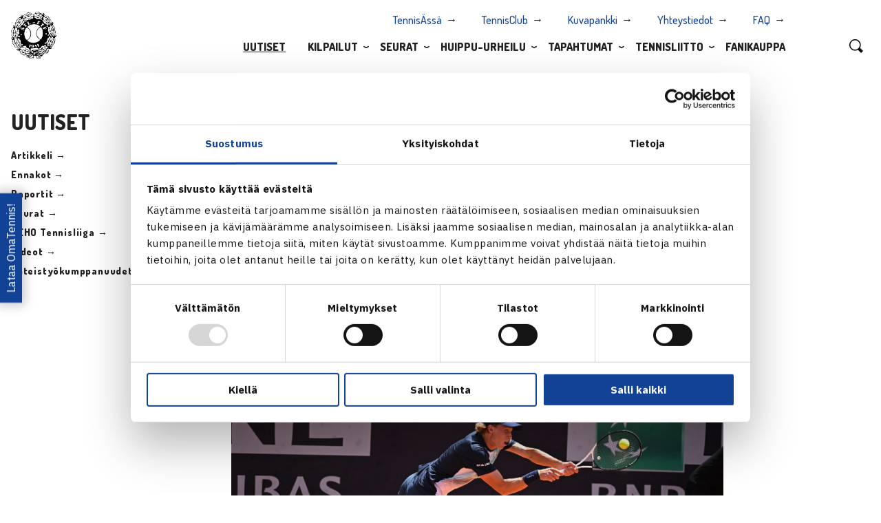

--- FILE ---
content_type: text/html; charset=UTF-8
request_url: https://www.tennis.fi/uutiset/viikkoennakko-22-2023-ruusuvuori-heliovaara-ja-niklas-salminen-ranskan-avoimissa/
body_size: 14701
content:
<!DOCTYPE html>
<html lang="fi" class="no-js">
<head>
	<meta charset="utf-8">
	<meta http-equiv="x-ua-compatible" content="ie=edge">
	<meta name="viewport" content="width=device-width, initial-scale=1">
	<title>Viikkoennakko 22/2023 - Ruusuvuori, Heliövaara ja Niklas-Salminen Ranskan avoimissa - Suomen Tennisliitto</title>

	<link rel="apple-touch-icon" sizes="180x180" href="https://www.tennis.fi/wp-content/themes/brbr/img/favicon/apple-touch-icon.png">
	<link rel="icon" type="image/png" sizes="32x32" href="https://www.tennis.fi/wp-content/themes/brbr/img/favicon/favicon-32x32.png">
	<link rel="icon" type="image/png" sizes="16x16" href="https://www.tennis.fi/wp-content/themes/brbr/img/favicon/favicon-16x16.png">
	<link rel="manifest" href="https://www.tennis.fi/wp-content/themes/brbr/img/favicon/manifest.json">
	<link rel="mask-icon" href="https://www.tennis.fi/wp-content/themes/brbr/img/favicon/safari-pinned-tab.svg" color="#000000">
	<link rel="shortcut icon" href="https://www.tennis.fi/wp-content/themes/brbr/img/favicon/favicon.ico">
	<meta name="msapplication-config" content="https://www.tennis.fi/wp-content/themes/brbr/img/favicon/browserconfig.xml">
	<meta name="theme-color" content="#ffffff">

    <script id="Cookiebot" src="https://consent.cookiebot.com/uc.js" data-cbid="4a13e16b-cc2b-409d-af80-0ff02b9becad" data-blockingmode="auto" type="text/javascript"></script>

	<meta name='robots' content='index, follow, max-image-preview:large, max-snippet:-1, max-video-preview:-1' />

	<!-- This site is optimized with the Yoast SEO plugin v26.6 - https://yoast.com/wordpress/plugins/seo/ -->
	<link rel="canonical" href="https://www.tennis.fi/uutiset/viikkoennakko-22-2023-ruusuvuori-heliovaara-ja-niklas-salminen-ranskan-avoimissa/" />
	<meta property="og:locale" content="fi_FI" />
	<meta property="og:type" content="article" />
	<meta property="og:title" content="Viikkoennakko 22/2023 - Ruusuvuori, Heliövaara ja Niklas-Salminen Ranskan avoimissa - Suomen Tennisliitto" />
	<meta property="og:description" content="Ranskan avointen pääsarja käynnistyy kolmen suomalaisen osalta tällä viikolla. ITF-kiertueella on vahva suomalaisedustus ja Oulussa pelataan kansainvälinen Tennis Europe -kilpailu. Ranskan avointen pääsarjassa Ruusuvuori, Heliövaara ja Niklas-Salminen Kauden toinen Grand Slam -kilpailu Ranskan avoimet käynnistyi sunnuntaina. Suomalaisista kilpailun pääsarjassa nähdään Emil Ruusuvuori (ATP-46) kaksinpelissä ja nelinpelissä Patrik Niklas-Salmisen (nelinpelin ATP-96) kanssa sekä nelinpelissä Harri Heliövaara (ATP-10)..." />
	<meta property="og:url" content="https://www.tennis.fi/uutiset/viikkoennakko-22-2023-ruusuvuori-heliovaara-ja-niklas-salminen-ranskan-avoimissa/" />
	<meta property="og:site_name" content="Suomen Tennisliitto" />
	<meta property="article:published_time" content="2023-05-29T13:03:36+00:00" />
	<meta property="article:modified_time" content="2023-05-29T14:22:40+00:00" />
	<meta property="og:image" content="https://www.tennis.fi/wp-content/uploads/2023/05/IMG_0913-scaled.jpg" />
	<meta property="og:image:width" content="2560" />
	<meta property="og:image:height" content="1705" />
	<meta property="og:image:type" content="image/jpeg" />
	<meta name="author" content="Eliisa Lindfors" />
	<meta name="twitter:card" content="summary_large_image" />
	<meta name="twitter:label1" content="Kirjoittanut" />
	<meta name="twitter:data1" content="Eliisa Lindfors" />
	<meta name="twitter:label2" content="Arvioitu lukuaika" />
	<meta name="twitter:data2" content="3 minuuttia" />
	<script type="application/ld+json" class="yoast-schema-graph">{"@context":"https://schema.org","@graph":[{"@type":"WebPage","@id":"https://www.tennis.fi/uutiset/viikkoennakko-22-2023-ruusuvuori-heliovaara-ja-niklas-salminen-ranskan-avoimissa/","url":"https://www.tennis.fi/uutiset/viikkoennakko-22-2023-ruusuvuori-heliovaara-ja-niklas-salminen-ranskan-avoimissa/","name":"Viikkoennakko 22/2023 - Ruusuvuori, Heliövaara ja Niklas-Salminen Ranskan avoimissa - Suomen Tennisliitto","isPartOf":{"@id":"https://www.tennis.fi/#website"},"primaryImageOfPage":{"@id":"https://www.tennis.fi/uutiset/viikkoennakko-22-2023-ruusuvuori-heliovaara-ja-niklas-salminen-ranskan-avoimissa/#primaryimage"},"image":{"@id":"https://www.tennis.fi/uutiset/viikkoennakko-22-2023-ruusuvuori-heliovaara-ja-niklas-salminen-ranskan-avoimissa/#primaryimage"},"thumbnailUrl":"https://www.tennis.fi/wp-content/uploads/2023/05/IMG_0913-scaled.jpg","datePublished":"2023-05-29T13:03:36+00:00","dateModified":"2023-05-29T14:22:40+00:00","author":{"@id":"https://www.tennis.fi/#/schema/person/a9bc0c118e1e30e81fd51d8d363667b9"},"breadcrumb":{"@id":"https://www.tennis.fi/uutiset/viikkoennakko-22-2023-ruusuvuori-heliovaara-ja-niklas-salminen-ranskan-avoimissa/#breadcrumb"},"inLanguage":"fi","potentialAction":[{"@type":"ReadAction","target":["https://www.tennis.fi/uutiset/viikkoennakko-22-2023-ruusuvuori-heliovaara-ja-niklas-salminen-ranskan-avoimissa/"]}]},{"@type":"ImageObject","inLanguage":"fi","@id":"https://www.tennis.fi/uutiset/viikkoennakko-22-2023-ruusuvuori-heliovaara-ja-niklas-salminen-ranskan-avoimissa/#primaryimage","url":"https://www.tennis.fi/wp-content/uploads/2023/05/IMG_0913-scaled.jpg","contentUrl":"https://www.tennis.fi/wp-content/uploads/2023/05/IMG_0913-scaled.jpg","width":2560,"height":1705},{"@type":"BreadcrumbList","@id":"https://www.tennis.fi/uutiset/viikkoennakko-22-2023-ruusuvuori-heliovaara-ja-niklas-salminen-ranskan-avoimissa/#breadcrumb","itemListElement":[{"@type":"ListItem","position":1,"name":"Home","item":"https://www.tennis.fi/"},{"@type":"ListItem","position":2,"name":"Uutiset","item":"https://www.tennis.fi/uutiset/"},{"@type":"ListItem","position":3,"name":"Viikkoennakko 22/2023 &#8211; Ruusuvuori, Heliövaara ja Niklas-Salminen Ranskan avoimissa"}]},{"@type":"WebSite","@id":"https://www.tennis.fi/#website","url":"https://www.tennis.fi/","name":"Suomen Tennisliitto","description":"","potentialAction":[{"@type":"SearchAction","target":{"@type":"EntryPoint","urlTemplate":"https://www.tennis.fi/?s={search_term_string}"},"query-input":{"@type":"PropertyValueSpecification","valueRequired":true,"valueName":"search_term_string"}}],"inLanguage":"fi"},{"@type":"Person","@id":"https://www.tennis.fi/#/schema/person/a9bc0c118e1e30e81fd51d8d363667b9","name":"Eliisa Lindfors","url":"https://www.tennis.fi/uutiset/author/eliisa-lindforstennis-fi/"}]}</script>
	<!-- / Yoast SEO plugin. -->


<link rel='dns-prefetch' href='//unpkg.com' />
<link rel='dns-prefetch' href='//fonts.googleapis.com' />
<link rel="alternate" title="oEmbed (JSON)" type="application/json+oembed" href="https://www.tennis.fi/wp-json/oembed/1.0/embed?url=https%3A%2F%2Fwww.tennis.fi%2Fuutiset%2Fviikkoennakko-22-2023-ruusuvuori-heliovaara-ja-niklas-salminen-ranskan-avoimissa%2F" />
<link rel="alternate" title="oEmbed (XML)" type="text/xml+oembed" href="https://www.tennis.fi/wp-json/oembed/1.0/embed?url=https%3A%2F%2Fwww.tennis.fi%2Fuutiset%2Fviikkoennakko-22-2023-ruusuvuori-heliovaara-ja-niklas-salminen-ranskan-avoimissa%2F&#038;format=xml" />
<style id='wp-img-auto-sizes-contain-inline-css' type='text/css'>
img:is([sizes=auto i],[sizes^="auto," i]){contain-intrinsic-size:3000px 1500px}
/*# sourceURL=wp-img-auto-sizes-contain-inline-css */
</style>
<link rel='stylesheet' id='wp-block-library-css' href='https://www.tennis.fi/wp-includes/css/dist/block-library/style.min.css?ver=6.9' type='text/css' media='all' />
<style id='classic-theme-styles-inline-css' type='text/css'>
/*! This file is auto-generated */
.wp-block-button__link{color:#fff;background-color:#32373c;border-radius:9999px;box-shadow:none;text-decoration:none;padding:calc(.667em + 2px) calc(1.333em + 2px);font-size:1.125em}.wp-block-file__button{background:#32373c;color:#fff;text-decoration:none}
/*# sourceURL=/wp-includes/css/classic-themes.min.css */
</style>
<style id='global-styles-inline-css' type='text/css'>
:root{--wp--preset--aspect-ratio--square: 1;--wp--preset--aspect-ratio--4-3: 4/3;--wp--preset--aspect-ratio--3-4: 3/4;--wp--preset--aspect-ratio--3-2: 3/2;--wp--preset--aspect-ratio--2-3: 2/3;--wp--preset--aspect-ratio--16-9: 16/9;--wp--preset--aspect-ratio--9-16: 9/16;--wp--preset--color--black: #000000;--wp--preset--color--cyan-bluish-gray: #abb8c3;--wp--preset--color--white: #ffffff;--wp--preset--color--pale-pink: #f78da7;--wp--preset--color--vivid-red: #cf2e2e;--wp--preset--color--luminous-vivid-orange: #ff6900;--wp--preset--color--luminous-vivid-amber: #fcb900;--wp--preset--color--light-green-cyan: #7bdcb5;--wp--preset--color--vivid-green-cyan: #00d084;--wp--preset--color--pale-cyan-blue: #8ed1fc;--wp--preset--color--vivid-cyan-blue: #0693e3;--wp--preset--color--vivid-purple: #9b51e0;--wp--preset--gradient--vivid-cyan-blue-to-vivid-purple: linear-gradient(135deg,rgb(6,147,227) 0%,rgb(155,81,224) 100%);--wp--preset--gradient--light-green-cyan-to-vivid-green-cyan: linear-gradient(135deg,rgb(122,220,180) 0%,rgb(0,208,130) 100%);--wp--preset--gradient--luminous-vivid-amber-to-luminous-vivid-orange: linear-gradient(135deg,rgb(252,185,0) 0%,rgb(255,105,0) 100%);--wp--preset--gradient--luminous-vivid-orange-to-vivid-red: linear-gradient(135deg,rgb(255,105,0) 0%,rgb(207,46,46) 100%);--wp--preset--gradient--very-light-gray-to-cyan-bluish-gray: linear-gradient(135deg,rgb(238,238,238) 0%,rgb(169,184,195) 100%);--wp--preset--gradient--cool-to-warm-spectrum: linear-gradient(135deg,rgb(74,234,220) 0%,rgb(151,120,209) 20%,rgb(207,42,186) 40%,rgb(238,44,130) 60%,rgb(251,105,98) 80%,rgb(254,248,76) 100%);--wp--preset--gradient--blush-light-purple: linear-gradient(135deg,rgb(255,206,236) 0%,rgb(152,150,240) 100%);--wp--preset--gradient--blush-bordeaux: linear-gradient(135deg,rgb(254,205,165) 0%,rgb(254,45,45) 50%,rgb(107,0,62) 100%);--wp--preset--gradient--luminous-dusk: linear-gradient(135deg,rgb(255,203,112) 0%,rgb(199,81,192) 50%,rgb(65,88,208) 100%);--wp--preset--gradient--pale-ocean: linear-gradient(135deg,rgb(255,245,203) 0%,rgb(182,227,212) 50%,rgb(51,167,181) 100%);--wp--preset--gradient--electric-grass: linear-gradient(135deg,rgb(202,248,128) 0%,rgb(113,206,126) 100%);--wp--preset--gradient--midnight: linear-gradient(135deg,rgb(2,3,129) 0%,rgb(40,116,252) 100%);--wp--preset--font-size--small: 13px;--wp--preset--font-size--medium: 20px;--wp--preset--font-size--large: 36px;--wp--preset--font-size--x-large: 42px;--wp--preset--spacing--20: 0.44rem;--wp--preset--spacing--30: 0.67rem;--wp--preset--spacing--40: 1rem;--wp--preset--spacing--50: 1.5rem;--wp--preset--spacing--60: 2.25rem;--wp--preset--spacing--70: 3.38rem;--wp--preset--spacing--80: 5.06rem;--wp--preset--shadow--natural: 6px 6px 9px rgba(0, 0, 0, 0.2);--wp--preset--shadow--deep: 12px 12px 50px rgba(0, 0, 0, 0.4);--wp--preset--shadow--sharp: 6px 6px 0px rgba(0, 0, 0, 0.2);--wp--preset--shadow--outlined: 6px 6px 0px -3px rgb(255, 255, 255), 6px 6px rgb(0, 0, 0);--wp--preset--shadow--crisp: 6px 6px 0px rgb(0, 0, 0);}:where(.is-layout-flex){gap: 0.5em;}:where(.is-layout-grid){gap: 0.5em;}body .is-layout-flex{display: flex;}.is-layout-flex{flex-wrap: wrap;align-items: center;}.is-layout-flex > :is(*, div){margin: 0;}body .is-layout-grid{display: grid;}.is-layout-grid > :is(*, div){margin: 0;}:where(.wp-block-columns.is-layout-flex){gap: 2em;}:where(.wp-block-columns.is-layout-grid){gap: 2em;}:where(.wp-block-post-template.is-layout-flex){gap: 1.25em;}:where(.wp-block-post-template.is-layout-grid){gap: 1.25em;}.has-black-color{color: var(--wp--preset--color--black) !important;}.has-cyan-bluish-gray-color{color: var(--wp--preset--color--cyan-bluish-gray) !important;}.has-white-color{color: var(--wp--preset--color--white) !important;}.has-pale-pink-color{color: var(--wp--preset--color--pale-pink) !important;}.has-vivid-red-color{color: var(--wp--preset--color--vivid-red) !important;}.has-luminous-vivid-orange-color{color: var(--wp--preset--color--luminous-vivid-orange) !important;}.has-luminous-vivid-amber-color{color: var(--wp--preset--color--luminous-vivid-amber) !important;}.has-light-green-cyan-color{color: var(--wp--preset--color--light-green-cyan) !important;}.has-vivid-green-cyan-color{color: var(--wp--preset--color--vivid-green-cyan) !important;}.has-pale-cyan-blue-color{color: var(--wp--preset--color--pale-cyan-blue) !important;}.has-vivid-cyan-blue-color{color: var(--wp--preset--color--vivid-cyan-blue) !important;}.has-vivid-purple-color{color: var(--wp--preset--color--vivid-purple) !important;}.has-black-background-color{background-color: var(--wp--preset--color--black) !important;}.has-cyan-bluish-gray-background-color{background-color: var(--wp--preset--color--cyan-bluish-gray) !important;}.has-white-background-color{background-color: var(--wp--preset--color--white) !important;}.has-pale-pink-background-color{background-color: var(--wp--preset--color--pale-pink) !important;}.has-vivid-red-background-color{background-color: var(--wp--preset--color--vivid-red) !important;}.has-luminous-vivid-orange-background-color{background-color: var(--wp--preset--color--luminous-vivid-orange) !important;}.has-luminous-vivid-amber-background-color{background-color: var(--wp--preset--color--luminous-vivid-amber) !important;}.has-light-green-cyan-background-color{background-color: var(--wp--preset--color--light-green-cyan) !important;}.has-vivid-green-cyan-background-color{background-color: var(--wp--preset--color--vivid-green-cyan) !important;}.has-pale-cyan-blue-background-color{background-color: var(--wp--preset--color--pale-cyan-blue) !important;}.has-vivid-cyan-blue-background-color{background-color: var(--wp--preset--color--vivid-cyan-blue) !important;}.has-vivid-purple-background-color{background-color: var(--wp--preset--color--vivid-purple) !important;}.has-black-border-color{border-color: var(--wp--preset--color--black) !important;}.has-cyan-bluish-gray-border-color{border-color: var(--wp--preset--color--cyan-bluish-gray) !important;}.has-white-border-color{border-color: var(--wp--preset--color--white) !important;}.has-pale-pink-border-color{border-color: var(--wp--preset--color--pale-pink) !important;}.has-vivid-red-border-color{border-color: var(--wp--preset--color--vivid-red) !important;}.has-luminous-vivid-orange-border-color{border-color: var(--wp--preset--color--luminous-vivid-orange) !important;}.has-luminous-vivid-amber-border-color{border-color: var(--wp--preset--color--luminous-vivid-amber) !important;}.has-light-green-cyan-border-color{border-color: var(--wp--preset--color--light-green-cyan) !important;}.has-vivid-green-cyan-border-color{border-color: var(--wp--preset--color--vivid-green-cyan) !important;}.has-pale-cyan-blue-border-color{border-color: var(--wp--preset--color--pale-cyan-blue) !important;}.has-vivid-cyan-blue-border-color{border-color: var(--wp--preset--color--vivid-cyan-blue) !important;}.has-vivid-purple-border-color{border-color: var(--wp--preset--color--vivid-purple) !important;}.has-vivid-cyan-blue-to-vivid-purple-gradient-background{background: var(--wp--preset--gradient--vivid-cyan-blue-to-vivid-purple) !important;}.has-light-green-cyan-to-vivid-green-cyan-gradient-background{background: var(--wp--preset--gradient--light-green-cyan-to-vivid-green-cyan) !important;}.has-luminous-vivid-amber-to-luminous-vivid-orange-gradient-background{background: var(--wp--preset--gradient--luminous-vivid-amber-to-luminous-vivid-orange) !important;}.has-luminous-vivid-orange-to-vivid-red-gradient-background{background: var(--wp--preset--gradient--luminous-vivid-orange-to-vivid-red) !important;}.has-very-light-gray-to-cyan-bluish-gray-gradient-background{background: var(--wp--preset--gradient--very-light-gray-to-cyan-bluish-gray) !important;}.has-cool-to-warm-spectrum-gradient-background{background: var(--wp--preset--gradient--cool-to-warm-spectrum) !important;}.has-blush-light-purple-gradient-background{background: var(--wp--preset--gradient--blush-light-purple) !important;}.has-blush-bordeaux-gradient-background{background: var(--wp--preset--gradient--blush-bordeaux) !important;}.has-luminous-dusk-gradient-background{background: var(--wp--preset--gradient--luminous-dusk) !important;}.has-pale-ocean-gradient-background{background: var(--wp--preset--gradient--pale-ocean) !important;}.has-electric-grass-gradient-background{background: var(--wp--preset--gradient--electric-grass) !important;}.has-midnight-gradient-background{background: var(--wp--preset--gradient--midnight) !important;}.has-small-font-size{font-size: var(--wp--preset--font-size--small) !important;}.has-medium-font-size{font-size: var(--wp--preset--font-size--medium) !important;}.has-large-font-size{font-size: var(--wp--preset--font-size--large) !important;}.has-x-large-font-size{font-size: var(--wp--preset--font-size--x-large) !important;}
:where(.wp-block-post-template.is-layout-flex){gap: 1.25em;}:where(.wp-block-post-template.is-layout-grid){gap: 1.25em;}
:where(.wp-block-term-template.is-layout-flex){gap: 1.25em;}:where(.wp-block-term-template.is-layout-grid){gap: 1.25em;}
:where(.wp-block-columns.is-layout-flex){gap: 2em;}:where(.wp-block-columns.is-layout-grid){gap: 2em;}
:root :where(.wp-block-pullquote){font-size: 1.5em;line-height: 1.6;}
/*# sourceURL=global-styles-inline-css */
</style>
<link rel='stylesheet' id='contact-form-7-css' href='https://www.tennis.fi/wp-content/plugins/contact-form-7/includes/css/styles.css?ver=6.1.4' type='text/css' media='all' />
<link rel='stylesheet' id='reactpress-css' href='https://www.tennis.fi/wp-content/plugins/reactpress/public/css/reactpress-public.css?ver=3.4.0' type='text/css' media='all' />
<link rel='stylesheet' id='fonts-css' href='https://fonts.googleapis.com/css2?family=Dosis:wght@300;500;800&#038;family=IBM+Plex+Sans:ital,wght@0,400;0,700;1,400;1,700&#038;display=swap' type='text/css' media='all' />
<link rel='stylesheet' id='style-css' href='https://www.tennis.fi/wp-content/themes/brbr/build/style.min.css?ver=1756461930' type='text/css' media='all' />
<link rel='stylesheet' id='forget-about-shortcode-buttons-css' href='https://www.tennis.fi/wp-content/plugins/forget-about-shortcode-buttons/public/css/button-styles.css?ver=2.1.3' type='text/css' media='all' />
<script type="text/javascript" src="https://www.tennis.fi/wp-includes/js/jquery/jquery.min.js?ver=3.7.1" id="jquery-core-js"></script>
<script type="text/javascript" src="https://www.tennis.fi/wp-includes/js/jquery/jquery-migrate.min.js?ver=3.4.1" id="jquery-migrate-js"></script>
<script type="text/javascript" src="https://www.tennis.fi/wp-content/themes/brbr/build/vendor.min.js" id="vendorjs-js"></script>
<script type="text/javascript" src="https://unpkg.com/@googlemaps/markerclusterer/dist/index.min.js" id="markerclusterer-js"></script>
<script type="text/javascript" src="https://www.tennis.fi/wp-content/plugins/reactpress/public/js/reactpress-public.js?ver=3.4.0" id="reactpress-js"></script>
<link rel="https://api.w.org/" href="https://www.tennis.fi/wp-json/" /><link rel="alternate" title="JSON" type="application/json" href="https://www.tennis.fi/wp-json/wp/v2/posts/58850" /><link rel='shortlink' href='https://www.tennis.fi/?p=58850' />
<meta name="generator" content="Elementor 3.34.0; features: additional_custom_breakpoints; settings: css_print_method-external, google_font-enabled, font_display-swap">
			<style>
				.e-con.e-parent:nth-of-type(n+4):not(.e-lazyloaded):not(.e-no-lazyload),
				.e-con.e-parent:nth-of-type(n+4):not(.e-lazyloaded):not(.e-no-lazyload) * {
					background-image: none !important;
				}
				@media screen and (max-height: 1024px) {
					.e-con.e-parent:nth-of-type(n+3):not(.e-lazyloaded):not(.e-no-lazyload),
					.e-con.e-parent:nth-of-type(n+3):not(.e-lazyloaded):not(.e-no-lazyload) * {
						background-image: none !important;
					}
				}
				@media screen and (max-height: 640px) {
					.e-con.e-parent:nth-of-type(n+2):not(.e-lazyloaded):not(.e-no-lazyload),
					.e-con.e-parent:nth-of-type(n+2):not(.e-lazyloaded):not(.e-no-lazyload) * {
						background-image: none !important;
					}
				}
			</style>
			
	<script>
		(function(i,s,o,g,r,a,m){i['GoogleAnalyticsObject']=r;i[r]=i[r]||function(){
		(i[r].q=i[r].q||[]).push(arguments)},i[r].l=1*new Date();a=s.createElement(o),
		m=s.getElementsByTagName(o)[0];a.async=1;a.src=g;m.parentNode.insertBefore(a,m)
		})(window,document,'script','https://www.google-analytics.com/analytics.js','ga');

		ga('create', 'UA-36933192-1', 'auto');
		ga('create', 'UA-38318706-1', 'auto', {'name':'b'});
		ga('send', 'pageview');
		ga('b.send', 'pageview');
	</script>
</head>


<body class="wp-singular post-template-default single single-post postid-58850 single-format-standard wp-theme-brbr elementor-default elementor-kit-60447">

<div class="site-wrapper">

	<div class="title-bar" data-responsive-toggle="top-menu" data-hide-for="large">
    <a href="https://www.tennis.fi" class="home-link">
        <img src="https://www.tennis.fi/wp-content/themes/brbr/img/stl-logo.png" class="nav-logo">
    </a>
    <button class="menu-icon" type="button" data-toggle>
        <span></span>
        <span></span>
        <span></span>
        <span></span>
    </button>
</div>

<nav class="top-bar" id="top-menu">
    <div class="row">
        <div class="small-12 large-11 columns">
            <a href="https://www.tennis.fi" class="home-link">
                <img src="https://www.tennis.fi/wp-content/themes/brbr/img/stl-logo.png" class="nav-logo">
            </a>

            <ul class="menu small-menu show-for-large">
                <li id="menu-item-27363" class="menu-item menu-item-type-custom menu-item-object-custom menu-item-27363"><a target="_blank" href="http://www.tennisassa.fi/Home">TennisÄssä</a></li>
<li id="menu-item-45573" class="menu-item menu-item-type-custom menu-item-object-custom menu-item-45573"><a target="_blank" href="https://tennisclub.fi/">TennisClub</a></li>
<li id="menu-item-28144" class="menu-item menu-item-type-custom menu-item-object-custom menu-item-28144"><a target="_blank" href="https://suomentennisliitto.kuvat.fi/">Kuvapankki</a></li>
<li id="menu-item-45574" class="menu-item menu-item-type-post_type menu-item-object-page menu-item-45574"><a href="https://www.tennis.fi/tennisliitto/organisaatio/">Yhteystiedot</a></li>
<li id="menu-item-49117" class="menu-item menu-item-type-post_type menu-item-object-page menu-item-49117"><a href="https://www.tennis.fi/seurat/faq/">FAQ</a></li>
            </ul>

            <ul class="dropdown-menu menu show-for-large" data-dropdown-menu>
                <li id="menu-item-27086" class="menu-item menu-item-type-post_type menu-item-object-page current_page_parent menu-item-27086"><a href="https://www.tennis.fi/uutiset/">Uutiset</a><li id="menu-item-46302" class="menu-item menu-item-type-post_type menu-item-object-page menu-item-has-children menu-item-46302 menu-item-has-children"><a href="https://www.tennis.fi/kilpailut/">Kilpailut</a>
<ul class="menu multi-column">
<li class="nav-column"><ul class="inner-menu">	<li id="menu-item-45575" class="menu-item menu-item-type-post_type menu-item-object-page menu-item-45575"><a href="https://www.tennis.fi/kilpailut/pelaajille/aloita-kilpailemaan/">Aloita kilpaileminen</a></li>	<li id="menu-item-45576" class="menu-item menu-item-type-custom menu-item-object-custom menu-item-45576"><a target="_blank" href="http://www.tennisassa.fi/Home">TennisÄssä</a></li>	<li id="menu-item-59172" class="menu-item menu-item-type-post_type menu-item-object-page menu-item-59172"><a href="https://www.tennis.fi/kilpailut/tasopisteet/">Tasopisteet</a></li>	<li id="menu-item-58377" class="menu-item menu-item-type-post_type menu-item-object-page menu-item-58377"><a href="https://www.tennis.fi/u10/">U10-toiminta</a></li></ul></li></ul><ul class="menu vertical multi-column"><li class="nav-column"><p class="title-link"><a href="https://www.tennis.fi/kilpailut/">Kilpailut</a></p><ul class="inner-menu"><li class="page_item page-item-67983"><a href="https://www.tennis.fi/kilpailut/huipputapahtumat-suomessa-2025/">Huipputapahtumat Suomessa 2025</a></li><li class="page_item page-item-46568"><a href="https://www.tennis.fi/kilpailut/huipputennis/">Huipputennis</a><ul class="children"><li class="page_item page-item-1426 page-child"><a href="https://www.tennis.fi/kilpailut/huipputennis/tennisliiga/">TEHO Tennisliiga</a></li><li class="page_item page-item-1648 page-child"><a href="https://www.tennis.fi/kilpailut/huipputennis/teho-sport-finnish-tour/">TEHO Finnish Tour</a></li><li class="page_item page-item-2404 page-child"><a href="https://www.tennis.fi/kilpailut/huipputennis/teho-sport-tennisliiga-cup/">TEHO Tennisliiga Cup</a></li></ul></li><li class="page_item page-item-46570"><a href="https://www.tennis.fi/kilpailut/kilpatennis/">Kilpatennis</a><ul class="children"><li class="page_item page-item-2109 page-child"><a href="https://www.tennis.fi/kilpailut/kilpatennis/junior-grand-prix/">Fazer Junior Grand Prix</a></li><li class="page_item page-item-13678 page-child"><a href="https://www.tennis.fi/kilpailut/kilpatennis/luokkamestaruussarja/">Luokkamestaruussarja</a></li><li class="page_item page-item-46583 page-child"><a href="https://www.tennis.fi/kilpailut/kilpatennis/teho-sport-finnish-junior-tennis-tour/">TEHO Finnish Junior Tennis Tour</a></li><li class="page_item page-item-52842 page-child"><a href="https://www.tennis.fi/kilpailut/kilpatennis/junioreiden-sm-liigacup/">Junioreiden SM-Liigacup</a></li><li class="page_item page-item-64255 page-child"><a href="https://www.tennis.fi/kilpailut/kilpatennis/stl-lohkokilpailu/">STL Lohkokilpailu</a></li></ul></li><li class="page_item page-item-42649"><a href="https://www.tennis.fi/kilpailut/livescore/">Livescore</a></li><li class="page_item page-item-46572"><a href="https://www.tennis.fi/kilpailut/harrastetennis/">Harrastetennis</a><ul class="children"><li class="page_item page-item-68946 page-child"><a href="https://www.tennis.fi/kilpailut/harrastetennis/stl-haasteottelut/">STL Haasteottelut</a></li><li class="page_item page-item-45668 page-child"><a href="https://www.tennis.fi/kilpailut/harrastetennis/seurakilpailut-ja-hallisarjat/">Seurakilpailut ja hallisarjat</a></li></ul></li><li class="page_item page-item-2111"><a href="https://www.tennis.fi/kilpailut/sarjatennis/">Sarjatennis</a><ul class="children"><li class="page_item page-item-46631 page-child"><a href="https://www.tennis.fi/kilpailut/sarjatennis/sisakausi/">Sisäkausi</a></li><li class="page_item page-item-46634 page-child"><a href="https://www.tennis.fi/kilpailut/sarjatennis/ulkokausi/">Ulkokausi</a></li><li class="page_item page-item-2096 page-child"><a href="https://www.tennis.fi/kilpailut/sarjatennis/senioreiden-sarjatennis/">Senioreiden sarjatennis</a></li></ul></li></ul></li><li class="nav-column"><p class="title-link">Tietoa kilpailuista</p><ul class="inner-menu"><li class="page_item page-item-3288"><a href="https://www.tennis.fi/kilpailut/kilpailumaaraykset/">Kilpailumääräykset</a></li><li class="page_item page-item-46522"><a href="https://www.tennis.fi/kilpailut/tuomaritoiminta/">Tuomaritoiminta</a><ul class="children"><li class="page_item page-item-2697 page-child"><a href="https://www.tennis.fi/kilpailut/tuomaritoiminta/tuomarikoulutukset/">Tuomarikoulutukset</a></li><li class="page_item page-item-46525 page-child"><a href="https://www.tennis.fi/kilpailut/tuomaritoiminta/koulutuspolku/">Koulutuspolku</a></li><li class="page_item page-item-46527 page-child"><a href="https://www.tennis.fi/kilpailut/tuomaritoiminta/tuomarirekisteri-ja-auktorisointijarjestelma/">Tuomarirekisteri ja auktorisointijärjestelmä</a></li></ul></li><li class="page_item page-item-46529"><a href="https://www.tennis.fi/kilpailut/pelaajille/">Pelaajille</a><ul class="children"><li class="page_item page-item-2092 page-child"><a href="https://www.tennis.fi/kilpailut/pelaajille/seurasiirrot/">Seurasiirrot</a></li><li class="page_item page-item-2197 page-child"><a href="https://www.tennis.fi/kilpailut/pelaajille/aloita-kilpailemaan/">Aloita kilpailemaan</a></li></ul></li><li class="page_item page-item-46557"><a href="https://www.tennis.fi/kilpailut/kilpailunjarjestajalle/">Kilpailunjärjestäjälle</a><ul class="children"><li class="page_item page-item-2702 page-child"><a href="https://www.tennis.fi/kilpailut/kilpailunjarjestajalle/kilpailunjohtajakoulutus/">Kilpailunjohtajakoulutus</a></li><li class="page_item page-item-3722 page-child"><a href="https://www.tennis.fi/kilpailut/kilpailunjarjestajalle/kilpailunjohtajarekisteri/">Kilpailunjohtajarekisteri</a></li><li class="page_item page-item-43292 page-child"><a href="https://www.tennis.fi/kilpailut/kilpailunjarjestajalle/kansalliset-kilpailut-vuonna-2026/">Kilpailuiden hakeminen</a></li><li class="page_item page-item-44570 page-child"><a href="https://www.tennis.fi/kilpailut/kilpailunjarjestajalle/tournament-planner-kayttoohje/">Tournament Planner -käyttöohje</a></li></ul></li><li class="page_item page-item-58608"><a href="https://www.tennis.fi/kilpailut/tasopisteet/">Tasopisteet</a></li><li class="page_item page-item-791"><a href="https://www.tennis.fi/kilpailut/suomen-mestarit/">Suomen mestarit</a></li></ul></li></ul><div class="open-submenu"></div><li id="menu-item-1788" class="menu-item menu-item-type-post_type menu-item-object-page menu-item-has-children menu-item-1788 menu-item-has-children"><a href="https://www.tennis.fi/seurat/">Seurat</a>
<ul class="menu multi-column">
<li class="nav-column"><ul class="inner-menu">	<li id="menu-item-45580" class="menu-item menu-item-type-custom menu-item-object-custom menu-item-45580"><a target="_blank" href="https://tennisclub.fi/site/login">TennisClub</a></li>	<li id="menu-item-45579" class="menu-item menu-item-type-post_type menu-item-object-page menu-item-45579"><a href="https://www.tennis.fi/seurat/laatuseuraohjelma/">Laatuseuraohjelma</a></li>	<li id="menu-item-47822" class="menu-item menu-item-type-post_type menu-item-object-page menu-item-47822"><a href="https://www.tennis.fi/seurat/hippo-street-tennis-tour/">Hippo Street Tennis Tour</a></li></ul></li></ul><ul class="menu vertical multi-column"><li class="nav-column"><p class="title-link"><a href="https://www.tennis.fi/seurat/">Seurat</a></p><ul class="inner-menu"><li class="page_item page-item-2393"><a href="https://www.tennis.fi/seurat/avoimet-tyopaikat/">Avoimet työpaikat</a></li><li class="page_item page-item-15368"><a href="https://www.tennis.fi/seurat/seurafoorumi/">Seuratapaamiset ja webinaarit</a></li><li class="page_item page-item-15729"><a href="https://www.tennis.fi/seurat/laatuseuraohjelma/">Laatuseuraohjelma</a></li><li class="page_item page-item-67992"><a href="https://www.tennis.fi/seurat/pelaajapolku-harraste-kilpa-ja-huipputason-pelaajat/">Pelaajapolku harraste-, kilpa- ja huipputason pelaajat</a><ul class="children"><li class="page_item page-item-67994 page-child"><a href="https://www.tennis.fi/seurat/pelaajapolku-harraste-kilpa-ja-huipputason-pelaajat/12-vuotiaat/">12-vuotiaat</a></li><li class="page_item page-item-67999 page-child"><a href="https://www.tennis.fi/seurat/pelaajapolku-harraste-kilpa-ja-huipputason-pelaajat/14-vuotiaat/">14-vuotiaat</a></li><li class="page_item page-item-68002 page-child"><a href="https://www.tennis.fi/seurat/pelaajapolku-harraste-kilpa-ja-huipputason-pelaajat/16-ja-18-vuotiaat/">16- ja 18-vuotiaat</a></li></ul></li><li class="page_item page-item-71914"><a href="https://www.tennis.fi/seurat/laadukas-lasten-toiminta/">Laadukas lasten toiminta</a><ul class="children"><li class="page_item page-item-71918 page-child"><a href="https://www.tennis.fi/seurat/laadukas-lasten-toiminta/aloita-kilpaileminen/">Aloita kilpailemaan</a></li><li class="page_item page-item-71921 page-child"><a href="https://www.tennis.fi/seurat/laadukas-lasten-toiminta/vanhempien-opas-ja-tukimateriaalit-seuroille/">Vanhempien opas ja tukimateriaalit seuroille</a></li></ul></li><li class="page_item page-item-72418"><a href="https://www.tennis.fi/seurat/kehitysprosessit/">Kehitysprosessit</a></li><li class="page_item page-item-73717"><a href="https://www.tennis.fi/seurat/valmentaja-ja-seuratoimijapaivat/">Valmentaja- ja seuratoimijapäivät 25.-26.4.</a></li><li class="page_item page-item-17269"><a href="https://www.tennis.fi/seurat/seurajohdon-whatsapp-ryhma/">Seurajohdon WhatsApp-ryhmä</a></li><li class="page_item page-item-1947"><a href="https://www.tennis.fi/seurat/seurapalvelut/">Seurapalvelut</a></li><li class="page_item page-item-46505"><a href="https://www.tennis.fi/seurat/valmentajat/">Valmentajat</a><ul class="children"><li class="page_item page-item-2391 page-child"><a href="https://www.tennis.fi/seurat/valmentajat/valmentaja-ja-ohjaajakoulutusten-sisallot/">Valmentaja- ja ohjaajakoulutusten osaamistavoitteet ja arviointikriteerit</a></li><li class="page_item page-item-2633 page-child"><a href="https://www.tennis.fi/seurat/valmentajat/valmentaja-ja-ohjaajakoulutukset/">Valmentaja- ja ohjaajakoulutukset 2026</a></li><li class="page_item page-item-2637 page-child"><a href="https://www.tennis.fi/seurat/valmentajat/valmentajarekisteri/">Valmentajarekisteri</a></li></ul></li><li class="page_item page-item-28710"><a href="https://www.tennis.fi/seurat/hippo-street-tennis-tour/">Hippo Street Tennis Tour</a></li><li class="page_item page-item-2416"><a href="https://www.tennis.fi/seurat/oppaat-ja-materiaalit/">Oppaat ja materiaalit</a></li><li class="page_item page-item-14147"><a href="https://www.tennis.fi/seurat/seurojen-toiminnanohjausjarjestelma/">Seurojen toiminnanohjausjärjestelmä &#8211; TennisClub</a></li></ul></li><li class="nav-column"><p class="title-link">Hyvä tietää</p><ul class="inner-menu"><li class="page_item page-item-15284"><a href="https://www.tennis.fi/seurat/eun-tietosuoja-asetus/">EU:n tietosuoja-asetus</a></li><li class="page_item page-item-2232"><a href="https://www.tennis.fi/seurat/tenniskentan-mitat/">Tenniskentän mitat</a></li><li class="page_item page-item-2318"><a href="https://www.tennis.fi/seurat/aloita-harrastus/">Aloita harrastus</a></li><li class="page_item page-item-736"><a href="https://www.tennis.fi/seurat/faq/">FAQ</a></li></ul></li></ul><div class="open-submenu"></div><li id="menu-item-2396" class="menu-item menu-item-type-post_type menu-item-object-page menu-item-has-children menu-item-2396 menu-item-has-children"><a href="https://www.tennis.fi/valmennus/">Huippu-urheilu</a>
<ul class="menu multi-column">
<li class="nav-column"><ul class="inner-menu">	<li id="menu-item-45581" class="menu-item menu-item-type-post_type menu-item-object-page menu-item-45581"><a href="https://www.tennis.fi/seurat/valmentajat/valmentaja-ja-ohjaajakoulutukset/">Valmentaja- ja ohjaajakoulutukset</a></li>	<li id="menu-item-49361" class="menu-item menu-item-type-post_type menu-item-object-page menu-item-49361"><a href="https://www.tennis.fi/valmennus/maajoukkuetoiminta/">Leiritystoiminta</a></li></ul></li></ul><ul class="menu vertical multi-column"><li class="nav-column"><p class="title-link"><a href="https://www.tennis.fi/valmennus/">Huippu-urheilu</a></p><ul class="inner-menu"><li class="menu-item"><a href="https://www.tennis.fi/valmennus/huipputennis/">Maajoukkuetoiminta</a><ul class="children"><li class="menu-item page-child"><a href="https://www.tennis.fi/valmennus/huipputennis/miesten-maajoukkue/">Miehet: Porsche Davis Cup Team Finland</a></li><li class="menu-item page-child"><a href="https://www.tennis.fi/valmennus/huipputennis/naisten-maajoukkue/">Naiset: Porsche Billie Jean King Cup Team Finland</a></li><li class="menu-item page-child"><a href="https://www.tennis.fi/valmennus/huipputennis/nuorten-maajoukkuetoiminta/">Nuoret: Porsche Junior Team Finland</a></li><li class="menu-item page-child"><a href="https://www.tennis.fi/valmennus/huipputennis/pyoratuolitennis/">Pyörätuolitennis</a></li></ul></li><li class="menu-item"><a href="https://www.tennis.fi/valmennus/maajoukkuetoiminta/">Leiritystoiminta</a><ul class="children"><li class="menu-item page-child"><a href="https://www.tennis.fi/valmennus/maajoukkuetoiminta/u13-kartoitustoiminta-ja-u15-ylakoululeiritys/">U13 kartoitustoiminta ja U15 yläkoululeiritys </a></li><li class="menu-item page-child"><a href="https://www.tennis.fi/valmennus/maajoukkuetoiminta/yksilollinen-tukiohjelma/">Yksilöllinen tukiohjelma</a></li></ul></li><li class="menu-item"><a href="https://www.tennis.fi/valmennus/antidoping/">Antidoping</a><ul class="children"><li class="menu-item page-child"><a href="https://www.tennis.fi/valmennus/antidoping/kielletyt-aineet-ja-menetelmat/">Kielletyt aineet ja menetelmät</a></li></ul></li><li class="menu-item"><a href="https://www.tennis.fi/valmennus/materiaalit/">Materiaalit</a></li></ul></li></ul><div class="open-submenu"></div><li id="menu-item-108" class="menu-item menu-item-type-post_type_archive menu-item-object-event menu-item-has-children menu-item-108"><a href="https://www.tennis.fi/tapahtumat/">Tapahtumat</a>
<ul class="menu multi-column">
<li class="nav-column"><ul class="inner-menu">	<li id="menu-item-71832" class="title-link menu-item menu-item-type-post_type_archive menu-item-object-event menu-item-71832"><a href="https://www.tennis.fi/tapahtumat/">Tapahtumat</a></li>	<li id="menu-item-45584" class="menu-item menu-item-type-post_type menu-item-object-page menu-item-45584"><a href="https://www.tennis.fi/valmennus/huipputennis/naisten-maajoukkue/">Naisten maajoukkue</a></li>	<li id="menu-item-45585" class="menu-item menu-item-type-post_type menu-item-object-page menu-item-45585"><a href="https://www.tennis.fi/valmennus/huipputennis/miesten-maajoukkue/">Miesten maajoukkue</a></li>	<li id="menu-item-45586" class="menu-item menu-item-type-post_type menu-item-object-page menu-item-45586"><a href="https://www.tennis.fi/tennisliitto/organisaatio/suomen-tenniksen-tukisaatio/">Tennisgaala</a></li>	<li id="menu-item-45613" class="menu-item menu-item-type-custom menu-item-object-custom menu-item-45613"><a target="_blank" href="http://www.hppopen.fi">HPP Open</a></li>	<li id="menu-item-45614" class="menu-item menu-item-type-custom menu-item-object-custom menu-item-45614"><a target="_blank" href="https://tampereopen.fi/">Tampere Open</a></li>	<li id="menu-item-62444" class="menu-item menu-item-type-post_type menu-item-object-page menu-item-62444"><a href="https://www.tennis.fi/helsinkiopen/">Adeona Helsinki Open</a></li></ul></li></ul><li id="menu-item-46303" class="menu-item menu-item-type-post_type menu-item-object-page menu-item-has-children menu-item-46303 menu-item-has-children"><a href="https://www.tennis.fi/tennisliitto/">Tennisliitto</a>
<ul class="menu multi-column">
<li class="nav-column"><ul class="inner-menu">	<li id="menu-item-45587" class="menu-item menu-item-type-post_type menu-item-object-page menu-item-45587"><a href="https://www.tennis.fi/tennisliitto/organisaatio/">Ota yhteyttä</a></li>	<li id="menu-item-45588" class="menu-item menu-item-type-post_type menu-item-object-page menu-item-45588"><a href="https://www.tennis.fi/tennisliitto/organisaatio/strategia-ja-toimintasuunnitelma/">Tenniksen Strategia 2025-28</a></li>	<li id="menu-item-45589" class="menu-item menu-item-type-post_type menu-item-object-page menu-item-45589"><a href="https://www.tennis.fi/tennisliitto/vastuullisuusohjelma/">Vastuullisuusohjelma</a></li>	<li id="menu-item-47823" class="menu-item menu-item-type-post_type menu-item-object-page menu-item-47823"><a href="https://www.tennis.fi/tennisliitto/yhteistyokumppanit/">Yhteistyökumppanit</a></li>	<li id="menu-item-45648" class="menu-item menu-item-type-post_type menu-item-object-page menu-item-45648"><a href="https://www.tennis.fi/tennisliitto/organisaatio/suomen-senioritennis-ry/">Suomen Senioritennis ry</a></li></ul></li></ul><ul class="menu vertical multi-column"><li class="nav-column"><p class="title-link"><a href="https://www.tennis.fi/tennisliitto/">Tennisliitto</a></p><ul class="inner-menu"><li class="menu-item"><a href="https://www.tennis.fi/tennisliitto/organisaatio/">Organisaatio ja yhteystiedot</a><ul class="children"><li class="menu-item page-child"><a href="https://www.tennis.fi/tennisliitto/organisaatio/strategia-ja-toimintasuunnitelma/">Strategia ja toimintasuunnitelma</a></li><li class="menu-item page-child"><a href="https://www.tennis.fi/tennisliitto/organisaatio/jasenmuodot-ja-toimintasaannot/">Jäsenmuodot ja toimintasäännöt</a></li><li class="menu-item page-child"><a href="https://www.tennis.fi/tennisliitto/organisaatio/suomen-tenniksen-tukisaatio/">Suomen Tenniksen Tukisäätiö</a></li><li class="menu-item page-child"><a href="https://www.tennis.fi/tennisliitto/organisaatio/tenniksen-historia-suomessa/">Tenniksen historia Suomessa</a></li><li class="menu-item page-child"><a href="https://www.tennis.fi/tennisliitto/organisaatio/suomen-senioritennis-ry/">Suomen Senioritennis ry</a></li></ul></li><li class="menu-item"><a href="https://www.tennis.fi/tennisliitto/vastuullisuusohjelma/">Vastuullisuusohjelma</a><ul class="children"><li class="menu-item page-child"><a href="https://www.tennis.fi/tennisliitto/vastuullisuusohjelma/etu-kaikille-lisaa-naisia-ja-tyttoja-tenniskentille/">Etu kaikille &#8211; lisää naisia ja tyttöjä tenniskentille</a></li></ul></li><li class="menu-item"><a href="https://www.tennis.fi/tennisliitto/olosuhteet/">Olosuhteet</a></li><li class="menu-item"><a href="https://www.tennis.fi/tennisliitto/ansioituneet-henkilot/">Ansioituneet henkilöt ja ansiomerkit</a><ul class="children"><li class="menu-item page-child"><a href="https://www.tennis.fi/tennisliitto/ansioituneet-henkilot/ansiomerkkihakemus/">Ansiomerkkihakemus</a></li></ul></li><li class="menu-item"><a href="https://www.tennis.fi/tennisliitto/yhteistyokumppanit/">Yhteistyökumppanit</a></li></ul></li></ul><div class="open-submenu"></div><li id="menu-item-45590" class="menu-item menu-item-type-custom menu-item-object-custom menu-item-45590"><a target="_blank" href="https://tennis.mycashflow.fi/">Fanikauppa</a>            </ul>

            <div class="open-search show-for-large"></div>

            <div class="mobile-menu-container hide-for-large">
                <ul class="menu mobile-menu vertical">
                    <li id="menu-item-45716" class="menu-item menu-item-type-post_type menu-item-object-page current_page_parent menu-item-45716"><a href="https://www.tennis.fi/uutiset/">Uutiset</a><li id="menu-item-45718" class="menu-item menu-item-type-post_type menu-item-object-page menu-item-45718 menu-item-has-children"><a href="https://www.tennis.fi/kilpailut/">Kilpailut</a><ul class="menu vertical"><li class="close-submenu">Takaisin</li><li class="menu-item"><a href="https://www.tennis.fi/kilpailut/tuomaritoiminta/">Tuomaritoiminta</a></li><li class="menu-item child-item"><a href="https://www.tennis.fi/kilpailut/tuomaritoiminta/tuomarikoulutukset/">Tuomarikoulutukset</a></li><li class="menu-item child-item"><a href="https://www.tennis.fi/kilpailut/tuomaritoiminta/koulutuspolku/">Koulutuspolku</a></li><li class="menu-item child-item"><a href="https://www.tennis.fi/kilpailut/tuomaritoiminta/tuomarirekisteri-ja-auktorisointijarjestelma/">Tuomarirekisteri ja auktorisointijärjestelmä</a></li><li class="menu-item"><a href="https://www.tennis.fi/kilpailut/pelaajille/">Pelaajille</a></li><li class="menu-item child-item"><a href="https://www.tennis.fi/kilpailut/pelaajille/seurasiirrot/">Seurasiirrot</a></li><li class="menu-item child-item"><a href="https://www.tennis.fi/kilpailut/pelaajille/aloita-kilpailemaan/">Aloita kilpailemaan</a></li><li class="menu-item"><a href="https://www.tennis.fi/kilpailut/kilpailumaaraykset/">Kilpailumääräykset</a></li><li class="menu-item"><a href="https://www.tennis.fi/kilpailut/kilpailunjarjestajalle/">Kilpailunjärjestäjälle</a></li><li class="menu-item child-item"><a href="https://www.tennis.fi/kilpailut/kilpailunjarjestajalle/kilpailunjohtajakoulutus/">Kilpailunjohtajakoulutus</a></li><li class="menu-item child-item"><a href="https://www.tennis.fi/kilpailut/kilpailunjarjestajalle/kilpailunjohtajarekisteri/">Kilpailunjohtajarekisteri</a></li><li class="menu-item child-item"><a href="https://www.tennis.fi/kilpailut/kilpailunjarjestajalle/kansalliset-kilpailut-vuonna-2026/">Kilpailuiden hakeminen</a></li><li class="menu-item child-item"><a href="https://www.tennis.fi/kilpailut/kilpailunjarjestajalle/tournament-planner-kayttoohje/">Tournament Planner -käyttöohje</a></li><li class="menu-item"><a href="https://www.tennis.fi/kilpailut/tasopisteet/">Tasopisteet</a></li><li class="menu-item"><a href="https://www.tennis.fi/kilpailut/suomen-mestarit/">Suomen mestarit</a></li><li class="menu-item"><a href="https://www.tennis.fi/kilpailut/huipputapahtumat-suomessa-2025/">Huipputapahtumat Suomessa 2025</a></li><li class="menu-item"><a href="https://www.tennis.fi/kilpailut/huipputennis/">Huipputennis</a></li><li class="menu-item child-item"><a href="https://www.tennis.fi/kilpailut/huipputennis/tennisliiga/">TEHO Tennisliiga</a></li><li class="menu-item child-item"><a href="https://www.tennis.fi/kilpailut/huipputennis/teho-sport-finnish-tour/">TEHO Finnish Tour</a></li><li class="menu-item child-item"><a href="https://www.tennis.fi/kilpailut/huipputennis/teho-sport-tennisliiga-cup/">TEHO Tennisliiga Cup</a></li><li class="menu-item"><a href="https://www.tennis.fi/kilpailut/kilpatennis/">Kilpatennis</a></li><li class="menu-item child-item"><a href="https://www.tennis.fi/kilpailut/kilpatennis/junior-grand-prix/">Fazer Junior Grand Prix</a></li><li class="menu-item child-item"><a href="https://www.tennis.fi/kilpailut/kilpatennis/luokkamestaruussarja/">Luokkamestaruussarja</a></li><li class="menu-item child-item"><a href="https://www.tennis.fi/kilpailut/kilpatennis/teho-sport-finnish-junior-tennis-tour/">TEHO Finnish Junior Tennis Tour</a></li><li class="menu-item child-item"><a href="https://www.tennis.fi/kilpailut/kilpatennis/junioreiden-sm-liigacup/">Junioreiden SM-Liigacup</a></li><li class="menu-item child-item"><a href="https://www.tennis.fi/kilpailut/kilpatennis/stl-lohkokilpailu/">STL Lohkokilpailu</a></li><li class="menu-item"><a href="https://www.tennis.fi/kilpailut/livescore/">Livescore</a></li><li class="menu-item"><a href="https://www.tennis.fi/kilpailut/harrastetennis/">Harrastetennis</a></li><li class="menu-item child-item"><a href="https://www.tennis.fi/kilpailut/harrastetennis/stl-haasteottelut/">STL Haasteottelut</a></li><li class="menu-item child-item"><a href="https://www.tennis.fi/kilpailut/harrastetennis/seurakilpailut-ja-hallisarjat/">Seurakilpailut ja hallisarjat</a></li><li class="menu-item"><a href="https://www.tennis.fi/kilpailut/sarjatennis/">Sarjatennis</a></li><li class="menu-item child-item"><a href="https://www.tennis.fi/kilpailut/sarjatennis/sisakausi/">Sisäkausi</a></li><li class="menu-item child-item"><a href="https://www.tennis.fi/kilpailut/sarjatennis/ulkokausi/">Ulkokausi</a></li><li class="menu-item child-item"><a href="https://www.tennis.fi/kilpailut/sarjatennis/senioreiden-sarjatennis/">Senioreiden sarjatennis</a></li></ul><div class="open-submenu"></div><li id="menu-item-45719" class="menu-item menu-item-type-post_type menu-item-object-page menu-item-45719 menu-item-has-children"><a href="https://www.tennis.fi/seurat/">Seurat</a><ul class="menu vertical"><li class="close-submenu">Takaisin</li><li class="menu-item"><a href="https://www.tennis.fi/seurat/seurafoorumi/">Seuratapaamiset ja webinaarit</a></li><li class="menu-item"><a href="https://www.tennis.fi/seurat/avoimet-tyopaikat/">Avoimet työpaikat</a></li><li class="menu-item"><a href="https://www.tennis.fi/seurat/laatuseuraohjelma/">Laatuseuraohjelma</a></li><li class="menu-item"><a href="https://www.tennis.fi/seurat/pelaajapolku-harraste-kilpa-ja-huipputason-pelaajat/">Pelaajapolku harraste-, kilpa- ja huipputason pelaajat</a></li><li class="menu-item child-item"><a href="https://www.tennis.fi/seurat/pelaajapolku-harraste-kilpa-ja-huipputason-pelaajat/12-vuotiaat/">12-vuotiaat</a></li><li class="menu-item child-item"><a href="https://www.tennis.fi/seurat/pelaajapolku-harraste-kilpa-ja-huipputason-pelaajat/14-vuotiaat/">14-vuotiaat</a></li><li class="menu-item child-item"><a href="https://www.tennis.fi/seurat/pelaajapolku-harraste-kilpa-ja-huipputason-pelaajat/16-ja-18-vuotiaat/">16- ja 18-vuotiaat</a></li><li class="menu-item"><a href="https://www.tennis.fi/seurat/kehitysprosessit/">Kehitysprosessit</a></li><li class="menu-item"><a href="https://www.tennis.fi/seurat/laadukas-lasten-toiminta/">Laadukas lasten toiminta</a></li><li class="menu-item child-item"><a href="https://www.tennis.fi/seurat/laadukas-lasten-toiminta/aloita-kilpaileminen/">Aloita kilpailemaan</a></li><li class="menu-item child-item"><a href="https://www.tennis.fi/seurat/laadukas-lasten-toiminta/vanhempien-opas-ja-tukimateriaalit-seuroille/">Vanhempien opas ja tukimateriaalit seuroille</a></li><li class="menu-item"><a href="https://www.tennis.fi/seurat/valmentaja-ja-seuratoimijapaivat/">Valmentaja- ja seuratoimijapäivät 25.-26.4.</a></li><li class="menu-item"><a href="https://www.tennis.fi/seurat/seurajohdon-whatsapp-ryhma/">Seurajohdon WhatsApp-ryhmä</a></li><li class="menu-item"><a href="https://www.tennis.fi/seurat/seurapalvelut/">Seurapalvelut</a></li><li class="menu-item"><a href="https://www.tennis.fi/seurat/valmentajat/">Valmentajat</a></li><li class="menu-item child-item"><a href="https://www.tennis.fi/seurat/valmentajat/valmentaja-ja-ohjaajakoulutusten-sisallot/">Valmentaja- ja ohjaajakoulutusten osaamistavoitteet ja arviointikriteerit</a></li><li class="menu-item child-item"><a href="https://www.tennis.fi/seurat/valmentajat/valmentaja-ja-ohjaajakoulutukset/">Valmentaja- ja ohjaajakoulutukset 2026</a></li><li class="menu-item child-item"><a href="https://www.tennis.fi/seurat/valmentajat/valmentajarekisteri/">Valmentajarekisteri</a></li><li class="menu-item"><a href="https://www.tennis.fi/seurat/street-tennis-raportti/">Street Tennis raportti</a></li><li class="menu-item"><a href="https://www.tennis.fi/seurat/hippo-street-tennis-tour/">Hippo Street Tennis Tour</a></li><li class="menu-item"><a href="https://www.tennis.fi/seurat/oppaat-ja-materiaalit/">Oppaat ja materiaalit</a></li><li class="menu-item"><a href="https://www.tennis.fi/seurat/eun-tietosuoja-asetus/">EU:n tietosuoja-asetus</a></li><li class="menu-item"><a href="https://www.tennis.fi/seurat/seurojen-toiminnanohjausjarjestelma/">Seurojen toiminnanohjausjärjestelmä &#8211; TennisClub</a></li><li class="menu-item"><a href="https://www.tennis.fi/seurat/tenniskentan-mitat/">Tenniskentän mitat</a></li><li class="menu-item"><a href="https://www.tennis.fi/seurat/aloita-harrastus/">Aloita harrastus</a></li><li class="menu-item"><a href="https://www.tennis.fi/seurat/faq/">FAQ</a></li></ul><div class="open-submenu"></div><li id="menu-item-46317" class="menu-item menu-item-type-post_type menu-item-object-page menu-item-46317 menu-item-has-children"><a href="https://www.tennis.fi/valmennus/">Huippu-urheilu</a><ul class="menu vertical"><li class="close-submenu">Takaisin</li><li class="menu-item"><a href="https://www.tennis.fi/valmennus/huipputennis/">Maajoukkuetoiminta</a></li><li class="menu-item child-item"><a href="https://www.tennis.fi/valmennus/huipputennis/miesten-maajoukkue/">Miehet: Porsche Davis Cup Team Finland</a></li><li class="menu-item child-item"><a href="https://www.tennis.fi/valmennus/huipputennis/naisten-maajoukkue/">Naiset: Porsche Billie Jean King Cup Team Finland</a></li><li class="menu-item child-item"><a href="https://www.tennis.fi/valmennus/huipputennis/nuorten-maajoukkuetoiminta/">Nuoret: Porsche Junior Team Finland</a></li><li class="menu-item child-item"><a href="https://www.tennis.fi/valmennus/huipputennis/pyoratuolitennis/">Pyörätuolitennis</a></li><li class="menu-item"><a href="https://www.tennis.fi/valmennus/maajoukkuetoiminta/">Leiritystoiminta</a></li><li class="menu-item child-item"><a href="https://www.tennis.fi/valmennus/maajoukkuetoiminta/u13-kartoitustoiminta-ja-u15-ylakoululeiritys/">U13 kartoitustoiminta ja U15 yläkoululeiritys </a></li><li class="menu-item child-item"><a href="https://www.tennis.fi/valmennus/maajoukkuetoiminta/yksilollinen-tukiohjelma/">Yksilöllinen tukiohjelma</a></li><li class="menu-item"><a href="https://www.tennis.fi/valmennus/antidoping/">Antidoping</a></li><li class="menu-item child-item"><a href="https://www.tennis.fi/valmennus/antidoping/kielletyt-aineet-ja-menetelmat/">Kielletyt aineet ja menetelmät</a></li><li class="menu-item"><a href="https://www.tennis.fi/valmennus/materiaalit/">Materiaalit</a></li></ul><div class="open-submenu"></div><li id="menu-item-45720" class="menu-item menu-item-type-post_type_archive menu-item-object-event menu-item-45720"><a href="https://www.tennis.fi/tapahtumat/">Tapahtumat</a><li id="menu-item-45721" class="menu-item menu-item-type-post_type menu-item-object-page menu-item-45721 menu-item-has-children"><a href="https://www.tennis.fi/tennisliitto/">Tennisliitto</a><ul class="menu vertical"><li class="close-submenu">Takaisin</li><li class="menu-item"><a href="https://www.tennis.fi/tennisliitto/organisaatio/">Organisaatio ja yhteystiedot</a></li><li class="menu-item child-item"><a href="https://www.tennis.fi/tennisliitto/organisaatio/strategia-ja-toimintasuunnitelma/">Strategia ja toimintasuunnitelma</a></li><li class="menu-item child-item"><a href="https://www.tennis.fi/tennisliitto/organisaatio/jasenmuodot-ja-toimintasaannot/">Jäsenmuodot ja toimintasäännöt</a></li><li class="menu-item child-item"><a href="https://www.tennis.fi/tennisliitto/organisaatio/suomen-tenniksen-tukisaatio/">Suomen Tenniksen Tukisäätiö</a></li><li class="menu-item child-item"><a href="https://www.tennis.fi/tennisliitto/organisaatio/tenniksen-historia-suomessa/">Tenniksen historia Suomessa</a></li><li class="menu-item child-item"><a href="https://www.tennis.fi/tennisliitto/organisaatio/suomen-senioritennis-ry/">Suomen Senioritennis ry</a></li><li class="menu-item"><a href="https://www.tennis.fi/tennisliitto/vastuullisuusohjelma/">Vastuullisuusohjelma</a></li><li class="menu-item child-item"><a href="https://www.tennis.fi/tennisliitto/vastuullisuusohjelma/etu-kaikille-lisaa-naisia-ja-tyttoja-tenniskentille/">Etu kaikille &#8211; lisää naisia ja tyttöjä tenniskentille</a></li><li class="menu-item"><a href="https://www.tennis.fi/tennisliitto/olosuhteet/">Olosuhteet</a></li><li class="menu-item"><a href="https://www.tennis.fi/tennisliitto/ansioituneet-henkilot/">Ansioituneet henkilöt ja ansiomerkit</a></li><li class="menu-item child-item"><a href="https://www.tennis.fi/tennisliitto/ansioituneet-henkilot/ansiomerkkihakemus/">Ansiomerkkihakemus</a></li><li class="menu-item"><a href="https://www.tennis.fi/tennisliitto/yhteistyokumppanit/">Yhteistyökumppanit</a></li></ul><div class="open-submenu"></div><li id="menu-item-45722" class="menu-item menu-item-type-custom menu-item-object-custom menu-item-45722"><a target="_blank" href="https://tennis.mycashflow.fi/">Fanikauppa</a>                </ul>
            </div>

            <ul class="menu mobile-menu small-menu vertical hide-for-large">
                <li class="menu-item menu-item-type-custom menu-item-object-custom menu-item-27363"><a target="_blank" href="http://www.tennisassa.fi/Home">TennisÄssä</a></li>
<li class="menu-item menu-item-type-custom menu-item-object-custom menu-item-45573"><a target="_blank" href="https://tennisclub.fi/">TennisClub</a></li>
<li class="menu-item menu-item-type-custom menu-item-object-custom menu-item-28144"><a target="_blank" href="https://suomentennisliitto.kuvat.fi/">Kuvapankki</a></li>
<li class="menu-item menu-item-type-post_type menu-item-object-page menu-item-45574"><a href="https://www.tennis.fi/tennisliitto/organisaatio/">Yhteystiedot</a></li>
<li class="menu-item menu-item-type-post_type menu-item-object-page menu-item-49117"><a href="https://www.tennis.fi/seurat/faq/">FAQ</a></li>
            </ul>

            <div class="search-form">
                <form role="search" method="get" action="https://www.tennis.fi">
                    <input id="search" name="s" type="search" placeholder="Hae">
                    <input type="submit" class="submit-button" value="">
                </form>
            </div>
        </div>
    </div>
</nav>
	<div class="main-content">

<div class="post-content">
<div class="row expanded">

    <div class="small-12 medium-4 large-3 columns side-navigation">
        <h3>Uutiset</h3>

        <nav class="sidebar-nav clearfix">
            <ul class="page-menu">
        <li class="page_item"><a href="https://www.tennis.fi/uutiset/?kategoria=310">Artikkeli →</a></li><li class="page_item"><a href="https://www.tennis.fi/uutiset/?kategoria=311">Ennakot →</a></li><li class="page_item"><a href="https://www.tennis.fi/uutiset/?kategoria=313">Raportit →</a></li><li class="page_item"><a href="https://www.tennis.fi/uutiset/?kategoria=312">Seurat →</a></li><li class="page_item"><a href="https://www.tennis.fi/uutiset/?kategoria=758">TEHO Tennisliiga →</a></li><li class="page_item"><a href="https://www.tennis.fi/uutiset/?kategoria=315">Videot →</a></li><li class="page_item"><a href="https://www.tennis.fi/uutiset/?kategoria=314">Yhteistyökumppanuudet →</a></li>            </ul>
        </nav>
    </div>

    <div class="small-12 medium-8 large-7 columns">
        <div class="breadcrumbs">
            <a href="https://www.tennis.fi" class="home">Etusivu</a> &gt; <a href="https://www.tennis.fi/uutiset/" class="post-root post post-post">Uutiset</a> &gt; <a href="https://www.tennis.fi/uutiset/kategoria/ennakot/" class="taxonomy category">Ennakot</a> &gt; <span class="post post-post current-item">Viikkoennakko 22/2023 &#8211; Ruusuvuori, Heliövaara ja Niklas-Salminen Ranskan avoimissa</span>        </div>
                    <h1 class="post-title">Viikkoennakko 22/2023 &#8211; Ruusuvuori, Heliövaara ja Niklas-Salminen Ranskan avoimissa</h1>
            <p class="info">29.5.2023 &nbsp;|&nbsp; 16:03 &nbsp;|&nbsp; Ennakot</p>

                            <figure>
                    <img width="1536" height="1023" src="https://www.tennis.fi/wp-content/uploads/2023/05/IMG_0913-1536x1023.jpg" class="attachment-1536x1536 size-1536x1536 wp-post-image" alt="" decoding="async" srcset="https://www.tennis.fi/wp-content/uploads/2023/05/IMG_0913-1536x1023.jpg 1536w, https://www.tennis.fi/wp-content/uploads/2023/05/IMG_0913-770x513.jpg 770w, https://www.tennis.fi/wp-content/uploads/2023/05/IMG_0913-1024x682.jpg 1024w, https://www.tennis.fi/wp-content/uploads/2023/05/IMG_0913-768x512.jpg 768w, https://www.tennis.fi/wp-content/uploads/2023/05/IMG_0913-2048x1364.jpg 2048w, https://www.tennis.fi/wp-content/uploads/2023/05/IMG_0913-1621x1080.jpg 1621w" sizes="(max-width: 1536px) 100vw, 1536px" />                    <figcaption></figcaption>
                </figure>
            
            <p>Ranskan avointen pääsarja käynnistyy kolmen suomalaisen osalta tällä viikolla. ITF-kiertueella on vahva suomalaisedustus ja Oulussa pelataan kansainvälinen Tennis Europe -kilpailu.</p>
<h4>Ranskan avointen pääsarjassa Ruusuvuori, Heliövaara ja Niklas-Salminen</h4>
<p>Kauden toinen Grand Slam -kilpailu Ranskan avoimet käynnistyi sunnuntaina. Suomalaisista kilpailun pääsarjassa nähdään <strong>Emil Ruusuvuori </strong>(ATP-46) kaksinpelissä ja nelinpelissä <strong>Patrik Niklas-Salmisen</strong> (nelinpelin ATP-96) kanssa sekä nelinpelissä <strong>Harri Heliövaara</strong> (ATP-10) yhdessä vakioparin <strong>Lloyd Glasspoolin</strong> (ATP-10) kanssa.</p>
<p>Ruusuvuori aloittaa turnauksen Pariisissa tiistaina. Verkon toiselle puolelle ensimmäisellä kierroksella asettuu ranskalainen <strong>Gregoire Barrere</strong> (ATP-58). Ottelu on ohjelmassa noin klo 16. Ruusuvuori ja Barrere kohtaavat niin ikään myös nelinpelissä, kun Ruusuvuori/ Niklas-Salminen ja Barrere/ <strong>Quentin Halys </strong>(ATP-88) pelaavat toisen kierroksen paikasta Pariisissa. Ottelu on ohjelmassa keskiviikkona.</p>
<p>Viidenneksi sijoitettu Heliövaara/ Glasspool pari puolestaan kohtaa nelinpelin ensimmäisellä kierroksella itävaltalaiset <strong>Alexander Erler </strong>(nelinpelin ATP-35)/ <strong>Lucas Miedler </strong>(ATP-36). Ottelu on ohjelmassa tiistaina noin klo 17.</p>
<p>Myös <strong>Otto Virtanen</strong> oli mukana Ranskan avointen karsinnoissa, mutta kärsi tappion karsintojen toisella kierrokselle, kun kazakstanilainen <strong>Timofey Skatov </strong>(ATP-147) eteni jatkoon kolmessa erässä 4-6, 6-2, 7-5.</p>
<p><a href="https://www.rolandgarros.com/en-us/results/SM?round=1">RANSKAN AVOIMET | KAAVIOT</a></p>
<p>Suomalaisten Ranskan avointen ennakot ovat myös luettavissa alta.</p>
<p><a href="https://www.tennis.fi/uutiset/ruusuvuori-han-on-kovalyontinen-ranskalainen-jotka-ovat-kotikentilla-aina-astetta-pahempia/">RUUSUVUORI &#8211; ENNAKKO</a><br />
<a href="https://www.tennis.fi/uutiset/heliovaara-valmiina-ranskan-avoimiin-jokainen-matsi-on-voitettavissa/">HELIÖVAARA &#8211; ENNAKKO</a><br />
<a href="https://www.tennis.fi/uutiset/niklas-salminen-debytoi-aikuisten-grand-slam-tasolla-iso-tavoite-on-olla-maailman-ykkonen-nelinpelissa/">NIKLAS-SALMINEN &#8211; ENNAKKO</a></p>
<h4>ITF-kiertueella lukuisia suomalaisia</h4>
<p>ITF-kiertueella nähdään tällä viikolla useita suomalaisia. Tunisiassa pelataan kaksi naisten ammattilaiskilpailua; <strong>Anastasia Kulikova</strong> on toiseksi sijoitettu $25,000 turnauksessa ja $15,000 pääsarjassa nähdään puolestaan <strong>Ella Haavisto</strong>. Serbiassa <strong>Laura Hietaranta</strong> tekee paluuta kilpakentille pääsarjan sijoitettuna. Lisäksi suomalaispelaajia nähdään alla olevien kilpailuiden karsinnoissa.</p>
<p><a href="https://www.itftennis.com/en/tournament/w25-la-marsa/tun/2023/w-itf-tun-27a-2023/draws-and-results/">W25 ITF WORLD TENNIS TOUR | TUNISIA</a><br />
<a href="https://www.itftennis.com/en/tournament/w15-monastir/tun/2023/w-itf-tun-22a-2023/draws-and-results/">W15 ITF WORLD TENNIS TOUR | TUNISIA</a><br />
<a href="https://www.itftennis.com/en/tournament/w15-kursumlijska-banja/srb/2023/w-itf-srb-07a-2023/draws-and-results/">W15 ITF WORLD TENNIS TOUR | SERBIA</a><br />
<a href="https://www.itftennis.com/en/tournament/w15-rancho-santa-fe-ca/usa/2023/w-itf-usa-24a-2023/draws-and-results/">W15 ITF WORLD TENNIS TOUR | USA</a><br />
<a href="https://www.itftennis.com/en/tournament/w25-nakhon-si-thammarat/tha/2023/w-itf-tha-03a-2023/draws-and-results/">W25 ITF WORLD TENNIS TOUR | THAIMAA</a><br />
<a href="https://www.itftennis.com/en/tournament/m15-kursumlijska-banja/srb/2023/m-itf-srb-06a-2023/draws-and-results/">M15 ITF WORLD TENNIS TOUR | SERBIA</a></p>
<h4>Junioreiden Tennis Europe -kilpailu Kaleva Open Oulussa</h4>
<p>Oulussa pelataan tällä viikolla 14- ja 16-vuotiaiden Tennis Europe -kilpailu Kaleva Open. Kyseessä on 3. kategorian turnaus ja mukana nähdään lukuisia suomalaisjunioreita sekä tyttöjen että poikien sarjoissa.</p>
<p>Lisäksi junioreita pelaa ITF-kilpailuissa Ruotsissa sekä Puolassa.</p>
<p><a href="https://te.tournamentsoftware.com/sport/draws.aspx?id=c5a5a214-4f77-4d93-99aa-b35aa4b93855">ALLE 14- JA 16-VUOTIAAT TENNIS EUROPE, 3. KATEGORIA | OULU</a><br />
<a href="https://www.itftennis.com/en/tournament/j100-varnamo/swe/2023/j-j100-swe-02a-2023/draws-and-results/">J100 ITF WORLD TENNIS TOUR JUNIORS | RUOTSI</a><br />
<a href="https://www.itftennis.com/en/tournament/j60-gdansk/pol/2023/j-j60-pol-04a-2023/draws-and-results/">J60 ITF WORLD TENNIS TOUR JUNIORS | PUOLA</a></p>
<blockquote class="instagram-media" style="background: #FFF; border: 0; border-radius: 3px; box-shadow: 0 0 1px 0 rgba(0,0,0,0.5),0 1px 10px 0 rgba(0,0,0,0.15); margin: 1px; max-width: 540px; min-width: 326px; padding: 0; width: calc(100% - 2px);" data-instgrm-captioned="" data-instgrm-permalink="https://www.instagram.com/p/Csyi8eksVF8/?utm_source=ig_embed&amp;utm_campaign=loading" data-instgrm-version="14">
<div style="padding: 16px;">
<p>&nbsp;</p>
<div style="display: flex; flex-direction: row; align-items: center;">
<div style="background-color: #f4f4f4; border-radius: 50%; flex-grow: 0; height: 40px; margin-right: 14px; width: 40px;"></div>
<div style="display: flex; flex-direction: column; flex-grow: 1; justify-content: center;">
<div style="background-color: #f4f4f4; border-radius: 4px; flex-grow: 0; height: 14px; margin-bottom: 6px; width: 100px;"></div>
<div style="background-color: #f4f4f4; border-radius: 4px; flex-grow: 0; height: 14px; width: 60px;"></div>
</div>
</div>
<div style="padding: 19% 0;"></div>
<div style="display: block; height: 50px; margin: 0 auto 12px; width: 50px;"></div>
<div style="padding-top: 8px;">
<div style="color: #3897f0; font-family: Arial,sans-serif; font-size: 14px; font-style: normal; font-weight: 550; line-height: 18px;">Näytä tämä julkaisu Instagramissa</div>
</div>
<div style="padding: 12.5% 0;"></div>
<div style="display: flex; flex-direction: row; margin-bottom: 14px; align-items: center;">
<div>
<div style="background-color: #f4f4f4; border-radius: 50%; height: 12.5px; width: 12.5px; transform: translateX(0px) translateY(7px);"></div>
<div style="background-color: #f4f4f4; height: 12.5px; transform: rotate(-45deg) translateX(3px) translateY(1px); width: 12.5px; flex-grow: 0; margin-right: 14px; margin-left: 2px;"></div>
<div style="background-color: #f4f4f4; border-radius: 50%; height: 12.5px; width: 12.5px; transform: translateX(9px) translateY(-18px);"></div>
</div>
<div style="margin-left: 8px;">
<div style="background-color: #f4f4f4; border-radius: 50%; flex-grow: 0; height: 20px; width: 20px;"></div>
<div style="width: 0; height: 0; border-top: 2px solid transparent; border-left: 6px solid #f4f4f4; border-bottom: 2px solid transparent; transform: translateX(16px) translateY(-4px) rotate(30deg);"></div>
</div>
<div style="margin-left: auto;">
<div style="width: 0px; border-top: 8px solid #F4F4F4; border-right: 8px solid transparent; transform: translateY(16px);"></div>
<div style="background-color: #f4f4f4; flex-grow: 0; height: 12px; width: 16px; transform: translateY(-4px);"></div>
<div style="width: 0; height: 0; border-top: 8px solid #F4F4F4; border-left: 8px solid transparent; transform: translateY(-4px) translateX(8px);"></div>
</div>
</div>
<div style="display: flex; flex-direction: column; flex-grow: 1; justify-content: center; margin-bottom: 24px;">
<div style="background-color: #f4f4f4; border-radius: 4px; flex-grow: 0; height: 14px; margin-bottom: 6px; width: 224px;"></div>
<div style="background-color: #f4f4f4; border-radius: 4px; flex-grow: 0; height: 14px; width: 144px;"></div>
</div>
<p>&nbsp;</p>
<p style="color: #c9c8cd; font-family: Arial,sans-serif; font-size: 14px; line-height: 17px; margin-bottom: 0; margin-top: 8px; overflow: hidden; padding: 8px 0 7px; text-align: center; text-overflow: ellipsis; white-space: nowrap;"><a style="color: #c9c8cd; font-family: Arial,sans-serif; font-size: 14px; font-style: normal; font-weight: normal; line-height: 17px; text-decoration: none;" href="https://www.instagram.com/p/Csyi8eksVF8/?utm_source=ig_embed&amp;utm_campaign=loading" target="_blank" rel="noopener">Henkilön Oulun Verkkopalloseura ry. (@ovstennis) jakama julkaisu</a></p>
</div>
</blockquote>
<p><script async src="//www.instagram.com/embed.js"></script></p>
<p>&nbsp;</p>

            
            <p class="small">Jaa:</p>
            <div class="some-buttons">
                <div class="some-link fb-link black fb-share"></div>
                <div class="some-link tw-link black tw-share"></div>
                <div class="some-link li-link black li-share"></div>
            </div>

            <div class="post-links">
                <span class="prev-link"><a href="https://www.tennis.fi/uutiset/haku-tenniksen-ylakoululeiritykseen-kaudelle-2023-2024/" rel="prev">← Edellinen</a></span>

                <span class="next-link"><a href="https://www.tennis.fi/uutiset/hippo-street-tennis-liikuttanut-jo-lahes-5000-lasta-porissa-erityisen-aktiivinen-kiertuejakso/">Seuraava uutinen: Hippo Street Tennis&hellip; →</span>            </div>

    </div>
</div>
</div>


        <div class="popup-container">
    <button class="open-popup">Lataa OmaTennis!</button>

    <div class="popup-inner">
        <h2>OmaTennis-sovellus</h2>
        <p><img fetchpriority="high" decoding="async" class="alignnone size-medium wp-image-45512" src="https://www.tennis.fi/wp-content/uploads/2021/01/OmaTennis_kuva-770x433.png" alt="" width="770" height="433" srcset="https://www.tennis.fi/wp-content/uploads/2021/01/OmaTennis_kuva-770x433.png 770w, https://www.tennis.fi/wp-content/uploads/2021/01/OmaTennis_kuva-1024x576.png 1024w, https://www.tennis.fi/wp-content/uploads/2021/01/OmaTennis_kuva-768x432.png 768w, https://www.tennis.fi/wp-content/uploads/2021/01/OmaTennis_kuva-1536x864.png 1536w, https://www.tennis.fi/wp-content/uploads/2021/01/OmaTennis_kuva.png 1920w" sizes="(max-width: 770px) 100vw, 770px" /></p>
<p>OmaTennis on jokaisen tennispelaajan sovellus, pysy ajantasalla viimeisimmistä tennisuutisista ja käytä helposti TennisClubia ja TennisÄssää sovelluksen avulla.</p>
<p>LATAA: <a href="https://play.google.com/store/apps/details?id=omatennis.tennisliitto.app&amp;hl=fi&amp;gl=US">GOOGLE PLAY</a> | <a href="https://apps.apple.com/fi/app/omatennis/id1532104589?l=fi">APP STORE</a></p>

        
        <button class="close-popup">&times;</button>
    </div>
</div>

<footer>
    <div class="row">
        <div class="small-12 medium-2 columns">
            <img src="https://www.tennis.fi/wp-content/themes/brbr/img/stl-logo.png" class="logo">
        </div>

        <div class="small-12 medium-10 large-8 columns">
            <div class="row">
                                    <div class="small-12 medium-4 columns">
                        <p>YHTEYSTIEDOT</p>
<p>Olympiastadion, Paavo Nurmen tie 1, 00250 Helsinki<br />
Puh. 010 574 3959<br />
Toimiston puhelinajat:<br />
ma-pe klo 10.00-12.00<br />
Muina aikoina olkaa yhteydessä<br />
sähköpostitse: toimisto@tennis.fi</p>
<p><a href="https://www.tennis.fi/tennisliitto/organisaatio/">KAIKKI YHTEYSTIEDOT →</a></p>
                    </div>
                                    <div class="small-12 medium-4 columns">
                        <p><a href="https://www.tennis.fi/seurat/aloita-harrastus/">ALOITA HARRASTUS →</a><br />
<a href="https://www.tennis.fi/kilpailut/pelaajille/ohjeita-kilpailemiseen/">ALOITA KILPAILEMINEN →</a><br />
<a href="https://www.tennis.fi/tennisliitto/strategia-ja-toimintasuunnitelma/">TENNIKSEN STRATEGIA 2024 →</a><br />
<a href="https://www.tennis.fi/tennisliitto/vastuullisuusohjelma/">VASTUULLISUUSOHJELMA →</a><br />
<a href="https://suomentennisliitto.kuvat.fi/" target="_blank" rel="noopener">KUVAPANKKI →</a><br />
<a href="https://www.tennis.fi/seurat/faq/">FAQ &#8211; USEIN KYSYTYT KYSYMYKSET →</a><br />
<a href="https://www.tennis.fi/evasteet/">EVÄSTEET →</a><br />
<a href="https://www.tennis.fi/pelaajarekisteri/">TIETOSUOJASELOSTE →</a></p>
                    </div>
                                    <div class="small-12 medium-4 columns">
                        <p><a href="https://www.tennis.fi/uutiskirjeet/">TILAA UUTISKIRJE →</a></p>
                    </div>
                            </div>
        </div>

        <div class="small-12 large-2 columns some-column">
            <div class="some-buttons">
                                    <a href="https://www.facebook.com/Tennisliitto" target="_blank" class="some-link fb-link"></a>
                
                                    <a href="https://twitter.com/tennisfi" class="some-link tw-link"></a>
                
                                    <a href="https://www.instagram.com/tennisfin/" class="some-link ig-link"></a>
                
                                    <a href="https://www.youtube.com/user/SuomenTennisliitto" class="some-link yt-link"></a>
                
                                    <a href="https://www.linkedin.com/company/suomen-tennisliitto" class="some-link li-link"></a>
                            </div>
        </div>
    </div>
</footer>
    </div> <!-- .main-content -->

</div><!-- .site-wrapper -->

<script type="speculationrules">
{"prefetch":[{"source":"document","where":{"and":[{"href_matches":"/*"},{"not":{"href_matches":["/wp-*.php","/wp-admin/*","/wp-content/uploads/*","/wp-content/*","/wp-content/plugins/*","/wp-content/themes/brbr/*","/*\\?(.+)"]}},{"not":{"selector_matches":"a[rel~=\"nofollow\"]"}},{"not":{"selector_matches":".no-prefetch, .no-prefetch a"}}]},"eagerness":"conservative"}]}
</script>
			<script>
				const lazyloadRunObserver = () => {
					const lazyloadBackgrounds = document.querySelectorAll( `.e-con.e-parent:not(.e-lazyloaded)` );
					const lazyloadBackgroundObserver = new IntersectionObserver( ( entries ) => {
						entries.forEach( ( entry ) => {
							if ( entry.isIntersecting ) {
								let lazyloadBackground = entry.target;
								if( lazyloadBackground ) {
									lazyloadBackground.classList.add( 'e-lazyloaded' );
								}
								lazyloadBackgroundObserver.unobserve( entry.target );
							}
						});
					}, { rootMargin: '200px 0px 200px 0px' } );
					lazyloadBackgrounds.forEach( ( lazyloadBackground ) => {
						lazyloadBackgroundObserver.observe( lazyloadBackground );
					} );
				};
				const events = [
					'DOMContentLoaded',
					'elementor/lazyload/observe',
				];
				events.forEach( ( event ) => {
					document.addEventListener( event, lazyloadRunObserver );
				} );
			</script>
			<script type="text/javascript" src="https://www.tennis.fi/wp-includes/js/dist/hooks.min.js?ver=dd5603f07f9220ed27f1" id="wp-hooks-js"></script>
<script type="text/javascript" src="https://www.tennis.fi/wp-includes/js/dist/i18n.min.js?ver=c26c3dc7bed366793375" id="wp-i18n-js"></script>
<script type="text/javascript" id="wp-i18n-js-after">
/* <![CDATA[ */
wp.i18n.setLocaleData( { 'text direction\u0004ltr': [ 'ltr' ] } );
//# sourceURL=wp-i18n-js-after
/* ]]> */
</script>
<script type="text/javascript" src="https://www.tennis.fi/wp-content/plugins/contact-form-7/includes/swv/js/index.js?ver=6.1.4" id="swv-js"></script>
<script type="text/javascript" id="contact-form-7-js-before">
/* <![CDATA[ */
var wpcf7 = {
    "api": {
        "root": "https:\/\/www.tennis.fi\/wp-json\/",
        "namespace": "contact-form-7\/v1"
    }
};
//# sourceURL=contact-form-7-js-before
/* ]]> */
</script>
<script type="text/javascript" src="https://www.tennis.fi/wp-content/plugins/contact-form-7/includes/js/index.js?ver=6.1.4" id="contact-form-7-js"></script>
<script type="text/javascript" id="scroll-to-anchor-js-extra">
/* <![CDATA[ */
var sta_settings = {"distance":"50","speed":"500","exceptions":""};
//# sourceURL=scroll-to-anchor-js-extra
/* ]]> */
</script>
<script type="text/javascript" src="https://www.tennis.fi/wp-content/plugins/scroll-to-anchor/includes/../js/scroll-to-anchor.min.js?ver=6.9" id="scroll-to-anchor-js"></script>
<script type="text/javascript" id="app-js-extra">
/* <![CDATA[ */
var brbrApp = {"themeUrl":"https://www.tennis.fi/wp-content/themes/brbr","siteUrl":"https://www.tennis.fi","ajaxUrl":"https://www.tennis.fi/wp-admin/admin-ajax.php"};
//# sourceURL=app-js-extra
/* ]]> */
</script>
<script type="text/javascript" src="https://www.tennis.fi/wp-content/themes/brbr/build/app.min.js" id="app-js"></script>

</body>
</html>

--- FILE ---
content_type: image/svg+xml
request_url: https://www.tennis.fi/wp-content/themes/brbr/img/linkedin.svg
body_size: 2171
content:
<?xml version="1.0" encoding="UTF-8"?>
<svg width="32px" height="33px" viewBox="0 0 32 33" version="1.1" xmlns="http://www.w3.org/2000/svg" xmlns:xlink="http://www.w3.org/1999/xlink">
    <!-- Generator: Sketch 63.1 (92452) - https://sketch.com -->
    <title>Fill 2</title>
    <desc>Created with Sketch.</desc>
    <g id="Symbols" stroke="none" stroke-width="1" fill="none" fill-rule="evenodd">
        <g id="footer" transform="translate(-609.000000, -270.000000)" fill="#ffffff">
            <g id="Group-4" transform="translate(609.000000, 270.000000)">
                <path d="M27.1218043,27.6242103 L22.2901447,27.6242103 L22.2901447,19.6533644 C22.2901447,17.6499353 21.5905702,16.2836257 19.8424851,16.2836257 C18.5073848,16.2836257 17.7122967,17.2050335 17.3631173,18.0952858 C17.2356036,18.4129731 17.2038954,18.8587224 17.2038954,19.303674 L17.2038954,27.6242103 L12.3723331,27.6242103 L12.3723331,27.6246589 C12.3723331,27.6246589 12.4356523,14.1213281 12.3727222,12.7234142 L17.2043331,12.7234142 L17.2043331,14.833171 C17.8464729,13.8179474 18.995555,12.373674 21.5592511,12.373674 C24.7382906,12.373674 27.1218043,14.5035199 27.1218043,19.0803508 L27.1218043,27.6242103 Z M7.28272827,10.6888296 L7.28229058,10.6888296 L7.25102006,10.6888296 C5.62923283,10.6888296 4.58081945,9.54449728 4.58081945,8.11453051 C4.58081945,6.65211208 5.6608924,5.53983263 7.3147769,5.53983263 C8.96739696,5.53983263 9.98458845,6.65211208 10.016248,8.11453051 C10.016248,9.54449728 8.96739696,10.6888296 7.28272827,10.6888296 L7.28272827,10.6888296 Z M4.86580426,27.6242103 L9.69785289,27.6242103 L9.69785289,12.7229656 L4.86580426,12.7229656 L4.86580426,27.6242103 Z M29.6273848,1.9939577e-05 L2.36455198,1.9939577e-05 C1.05906869,1.9939577e-05 4.86322188e-06,1.05891118 4.86322188e-06,2.36370725 L4.86322188e-06,30.6369308 C4.86322188e-06,31.9417767 1.05897143,33.0000199 2.36455198,33.0000199 L29.6273848,33.0000199 C30.9333058,33.0000199 31.9918833,31.9417767 31.9918833,30.6364822 L31.9918833,2.3639565 C31.9918833,1.05906073 30.9333058,1.9939577e-05 29.6273848,1.9939577e-05 L29.6273848,1.9939577e-05 Z" id="Fill-2"></path>
            </g>
        </g>
    </g>
</svg>